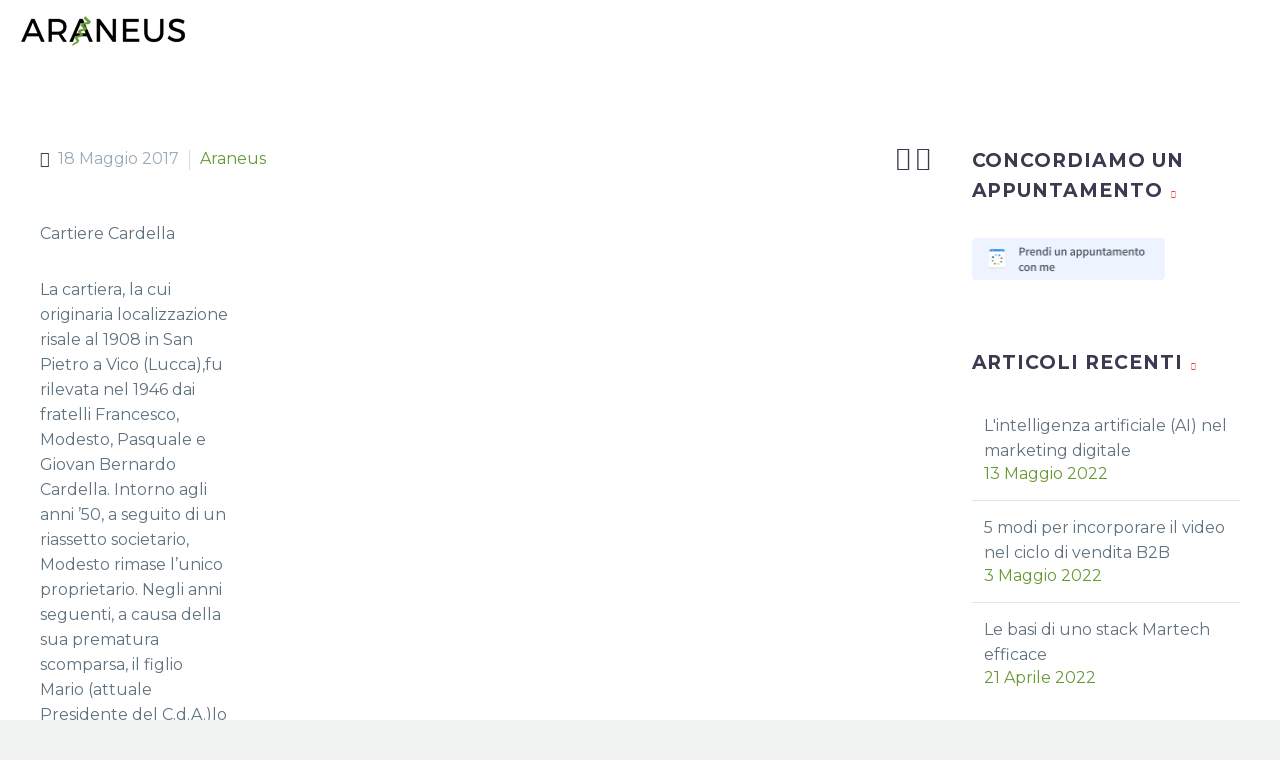

--- FILE ---
content_type: text/html; charset=UTF-8
request_url: https://www.araneus.it/pf/cartierecardella
body_size: 20087
content:

<!DOCTYPE html>
<!--[if IE 7]>
<html class="ie ie7" lang="it-IT" xmlns:og="http://ogp.me/ns#" xmlns:fb="http://ogp.me/ns/fb#">
<![endif]-->
<!--[if IE 8]>
<html class="ie ie8" lang="it-IT" xmlns:og="http://ogp.me/ns#" xmlns:fb="http://ogp.me/ns/fb#">
<![endif]-->
<!--[if !(IE 7) | !(IE 8) ]><!-->
<html lang="it-IT" xmlns:og="http://ogp.me/ns#" xmlns:fb="http://ogp.me/ns/fb#">
<!--<![endif]-->
<head>
	<meta charset="UTF-8">
    <meta name="theme-color" content="#669A2F" />
	<meta name="viewport" content="width=device-width, initial-scale=1.0" />
	<link rel="profile" href="https://gmpg.org/xfn/11">
	<link rel="pingback" href="https://www.araneus.it/xmlrpc.php">

	
	<!-- This site is optimized with the Yoast SEO plugin v15.2.1 - https://yoast.com/wordpress/plugins/seo/ -->
	<title>cartierecardella - Araneus</title><style id="rocket-critical-css">.preloader-spin{position:absolute;left:50%;top:50%;z-index:1001;width:80px;height:80px;margin:-40px 0 0 -40px;border-radius:50%;-moz-border-radius:50%;-webkit-border-radius:50%;border:2px solid transparent;border-top-color:#b9b7ff;-webkit-animation:PreloaderSpin 2s linear infinite;animation:PreloaderSpin 2s linear infinite}.preloader-spin{border-top-color:#b9b7ff}.preloader-spin:before{content:"";position:absolute;top:4px;left:4px;right:4px;bottom:4px;border-radius:50%;-moz-border-radius:50%;-webkit-border-radius:50%;border:2px solid transparent;border-top-color:#00bcd4;-webkit-animation:PreloaderSpin 3s linear infinite;animation:PreloaderSpin 3s linear infinite}.preloader-spin:before{border-top-color:#00bcd4}.preloader-spin:after{content:"";position:absolute;top:10px;left:10px;right:10px;bottom:10px;border-radius:50%;-moz-border-radius:50%;-webkit-border-radius:50%;border:2px solid transparent;border-top-color:#a3e7f0;-webkit-animation:PreloaderSpin 1.5s linear infinite;animation:PreloaderSpin 1.5s linear infinite}.preloader-spin:after{border-top-color:#7b97ab}@-webkit-keyframes PreloaderSpin{0%{-webkit-transform:rotate(0deg);-ms-transform:rotate(0deg);transform:rotate(0deg)}100%{-webkit-transform:rotate(360deg);-ms-transform:rotate(360deg);transform:rotate(360deg)}}@keyframes PreloaderSpin{0%{-webkit-transform:rotate(0deg);-ms-transform:rotate(0deg);transform:rotate(0deg)}100%{-webkit-transform:rotate(360deg);-ms-transform:rotate(360deg);transform:rotate(360deg)}}html{font-family:sans-serif;-ms-text-size-adjust:100%;-webkit-text-size-adjust:100%}body{margin:0}article,aside,header,nav{display:block}a{background:transparent}strong{font-weight:bold}img{border:0}button,input{color:inherit;font:inherit;margin:0}button{overflow:visible}button{text-transform:none}button,input[type="submit"]{-webkit-appearance:button}button::-moz-focus-inner,input::-moz-focus-inner{border:0;padding:0}input{line-height:normal}*{-webkit-box-sizing:border-box;-moz-box-sizing:border-box;box-sizing:border-box}*:before,*:after{-webkit-box-sizing:border-box;-moz-box-sizing:border-box;box-sizing:border-box}html{font-size:62.5%}body{font-family:"Helvetica Neue",Helvetica,Arial,sans-serif;font-size:14px;line-height:1.421;color:#333333;background-color:#ffffff}input,button{font-family:inherit;font-size:inherit;line-height:inherit}a{color:#428bca;text-decoration:none}img{vertical-align:middle}.clearfix:before,.clearfix:after{display:table;content:" "}.clearfix:after{clear:both}.container{margin-right:auto;margin-left:auto;padding-left:21px;padding-right:21px}.row{margin-left:-21px;margin-right:-21px}.container:before,.container:after,.row:before,.row:after{display:table;content:" "}.container:after,.row:after{clear:both}.col-md-3,.col-lg-3,.col-sm-6,.col-md-6,.col-lg-6,.col-md-9,.col-lg-9,.col-xs-12,.col-sm-12,.col-md-12,.col-lg-12{position:relative;min-height:1px;padding-left:21px;padding-right:21px}.col-xs-12{float:left}.col-xs-12{width:100%}@media (min-width:768px){.col-sm-6,.col-sm-12{float:left}.col-sm-12{width:100%}.col-sm-6{width:50%}}@media (min-width:992px){.col-md-3,.col-md-6,.col-md-9,.col-md-12{float:left}.col-md-12{width:100%}.col-md-9{width:75%}.col-md-6{width:50%}.col-md-3{width:25%}}body{background-attachment:fixed}p{margin:0 0 1.1em}.row{margin-bottom:1.1em}.row:last-of-type{margin-bottom:0}button{outline:none}@media (max-width:1199px){.row{margin-top:-3em}.row>*{margin-top:3em}}h2{text-transform:uppercase;margin:1.2em 0;letter-spacing:0.05em}h4{text-transform:uppercase;margin:1em 0;letter-spacing:0.05em}ul.styled{margin:0;padding:0;list-style:none}.entry-content.post-content>:last-child{margin-bottom:0}.entry-content.post-content>.wpb_row:last-child{margin-bottom:0}.wpb_wrapper>:first-child{margin-top:0}input[type='submit']{position:relative;display:inline-block;text-align:center;text-transform:uppercase;white-space:nowrap;border:0 none;vertical-align:middle;height:40px;line-height:40px;padding:0 17px;font-size:14px;margin:25px;border-radius:3px}.preloader{position:relative;height:200px}.preloader:after{content:'';position:absolute;height:90px;width:90px;background:#ffffff url(https://www.araneus.it/wp-content/themes/thegem/images/preloader-1.gif) no-repeat 50% 50%;top:50%;left:50%;margin-top:-45px;margin-left:-45px;border-radius:50%;-moz-border-radius:50%;-webkit-border-radius:50%}.preloader+*{padding:0!important;margin:0!important;overflow:hidden!important;opacity:0}.preloader+*:not(iframe){height:0!important}input[type="text"]{padding:0 10px;max-width:100%;vertical-align:middle}#page{position:relative;overflow:hidden}#main{position:relative;z-index:5}.container-fullwidth{padding:0 40px}#page:not(.vertical-header) #site-header{position:relative;z-index:5;-moz-box-shadow:0 0 2px 0 rgba(56,69,84,0.2);-webkit-box-shadow:0 0 2px 0 rgba(56,69,84,0.2);box-shadow:0 0 2px 0 rgba(56,69,84,0.2)}#page:not(.vertical-header) #site-header.animated-header{position:static}#site-header .site-title{display:table-cell;vertical-align:middle;padding:15px 0}#site-header .primary-navigation{display:table-cell;width:99%;vertical-align:middle;text-align:right;position:relative;z-index:10}.site-title .site-logo{margin:0;font-size:0!important;line-height:0!important}#site-header .header-main{position:relative;z-index:11}#primary-menu{text-align:left}#primary-navigation .menu-toggle{display:none}#primary-menu.no-responsive{text-align:left;white-space:nowrap;display:inline-block;font-size:0;margin:0 -20px}#primary-menu.no-responsive li{position:relative}#primary-menu.no-responsive li>a{position:relative;display:block;text-decoration:none}#primary-menu.no-responsive>li{display:inline-block;vertical-align:middle}#primary-menu.no-responsive>li>a{padding:35px 20px;text-transform:uppercase}.header-style-3 #primary-menu.no-responsive>li{padding:33px 3px}.header-style-3 #primary-menu.no-responsive>li>a{padding:0px 15px}#primary-menu.no-responsive>li ul{position:absolute;visibility:hidden;white-space:normal;width:280px;opacity:0}#primary-menu.no-responsive>li>ul:before{content:'';position:absolute;bottom:-3px;left:-3px;right:-3px;height:3px}#primary-menu.no-responsive>li>ul{transform:translateY(20px);-o-transform:translateY(20px);-ms-transform:translateY(20px);-moz-transform:translateY(20px);-webkit-transform:translateY(20px)}#primary-menu.no-responsive>li>ul{top:100%;left:0}#primary-menu.no-responsive>li>ul a{padding:15px 30px}@media (min-width:0px) and (max-width:1212px){#primary-navigation .menu-toggle{display:none}.primary-navigation .dl-menu{position:relative;left:auto;right:auto;opacity:1}}@media (max-width:768px){#site-header .header-main{position:relative;display:table;width:100%;z-index:11}#primary-navigation .menu-toggle{display:inline-block}}#site-header #primary-navigation.responsive{position:static}#primary-navigation .menu-toggle{border:none;width:36px;height:30px;text-indent:100%;font-size:0;line-height:0;overflow:hidden;position:relative;outline:none;background:transparent;padding:0}#primary-navigation .menu-toggle .menu-line-1,#primary-navigation .menu-toggle .menu-line-2,#primary-navigation .menu-toggle .menu-line-3{position:absolute;height:4px;width:100%;left:0;background:#99a9b5}#primary-navigation .menu-toggle .menu-line-1{top:3px}#primary-navigation .menu-toggle .menu-line-2{top:13px}#primary-navigation .menu-toggle .menu-line-3{top:23px}#site-header .primary-navigation.responsive{padding:15px 0;vertical-align:middle}.primary-navigation.responsive ul{padding:0!important;background:none!important;list-style:none;-webkit-transform-style:preserve-3d;transform-style:preserve-3d}.primary-navigation.responsive li{position:relative;width:auto!important}.primary-navigation.responsive li a{display:block;position:relative;padding:16px 30px;outline:none}.primary-navigation.responsive li.menu-item-parent>a:after{position:absolute;width:9px;height:16px;right:20px;top:50%;margin-top:-8px;font-weight:normal;font-family:'thegem-icons';content:'\e601';font-size:16px;line-height:16px}.primary-navigation.responsive .dl-menu{margin:0;position:absolute;left:0;right:0;opacity:0;-webkit-transform:translateY(10px);transform:translateY(10px);-webkit-backface-visibility:hidden;backface-visibility:hidden;text-align:left;top:100%}@media (max-width:767px){.primary-navigation .dl-menu{position:absolute;left:0;right:0;opacity:0}}.primary-navigation.responsive .dl-menu:before{content:'';position:absolute;bottom:-3px;left:-3px;right:-3px;height:3px}.primary-navigation.responsive li .dl-submenu{display:none}.block-content{padding:135px 0 100px}.block-content:last-of-type{padding-bottom:110px}.clearboth{clear:both;height:0;font-size:0;line-height:0}.gem-divider{position:relative;border-top:1px solid transparent;height:0;font-size:0;line-height:0}.scroll-top-button{position:fixed;right:50px;bottom:50px;z-index:1000;opacity:0;visibility:hidden;line-height:0}.scroll-top-button:before{font-family:'thegem-icons';content:'\e633';font-size:24px;font-weight:normal;display:inline-block;vertical-align:top;width:50px;height:50px;text-align:center;line-height:50px;background-color:#06060f;color:#99a9b5}@media (max-width:768px){.scroll-top-button{right:0}}#primary-menu.no-responsive>li.menu-item-search>a{padding-left:10px!important;padding-right:3px!important}.header-style-3 #primary-menu.no-responsive>li.menu-item-search>a{padding-left:7px!important;padding-right:3px!important}.gallery-set .item-animations-not-inited{visibility:hidden!important;opacity:0!important;transform:none!important}@import 'https://maxcdn.bootstrapcdn.com/font-awesome/4.7.0/css/font-awesome.min.css';.wpb_row{margin-bottom:0!important}.scroll-top-button{left:50px!important;width:0%}.categoryList{display:none}.preloader{display:none}@media screen and (min-device-width:768px) and (max-device-width:1400px){#site-header-wrapper{position:static;z-index:1000;width:100%}#site-header .site-title a{white-space:nowrap}#site-header .site-title a img.small{-ms-filter:"progid:DXImageTransform.Microsoft.Alpha(Opacity=0)";filter:alpha(opacity=0);-moz-opacity:0;-khtml-opacity:0;opacity:0;position:relative}#site-header .site-title a img.small{display:none}.site-title .logo{display:inline-block;vertical-align:middle;min-height:1px;min-width:1px}@media (max-width:767px){#site-header .site-title a img.default{display:none}#site-header .site-title a img.small{-ms-filter:"progid:DXImageTransform.Microsoft.Alpha(Opacity=100)";filter:alpha(opacity=100);-moz-opacity:1;-khtml-opacity:1;opacity:1;display:inline-block!important;margin:0!important}}#primary-navigation #primary-menu>li.menu-item-search>a:before{content:"\e612";display:block;font-family:"thegem-icons";font-size:24px;font-weight:normal;margin-right:5px;text-align:center;vertical-align:top;width:100%}.menu-item-search .minisearch{position:absolute;top:100%;left:0;padding:20px;width:280px;opacity:0;visibility:hidden;-webkit-transform:translateY(20px);transform:translateY(20px)}.minisearch .sf-input{width:100%;font-family:"Source Sans Pro";font-size:16px;font-weight:400;height:40px;border-radius:4px;padding-right:40px;outline:none}.minisearch .sf-submit{position:absolute;right:20px;width:40px;height:40px;margin:0;background:rgba(0,0,0,0);border:0}.minisearch .sf-submit-icon{position:absolute;right:20px;width:40px;height:40px}.minisearch .sf-submit-icon:before{content:"\e612";display:block;font-family:"thegem-icons";font-size:24px;font-weight:normal;line-height:40px;margin-right:5px;padding-right:3px;text-align:center;vertical-align:top;width:100%;height:40px}.primary-navigation.responsive ul{border-top:1px solid #dfe5e8;border-left:1px solid #dfe5e8;border-right:1px solid #dfe5e8}.primary-navigation.responsive ul ul{border:0 none}.primary-navigation.responsive ul.sub-menu{margin-top:0}.primary-navigation.responsive ul li.menu-item{background:#f4f6f7}.primary-navigation.responsive ul>li.menu-item{border-bottom:1px solid #dfe5e8}.primary-navigation.responsive li li:last-child{border-bottom:0 none}#primary-navigation.responsive ul>li.menu-item-search>a{display:none}.primary-navigation.responsive .minisearch{position:static;width:100%;opacity:1;-webkit-transform:translateY(0);transform:translateY(0);background-color:#fff;border:none;visibility:visible}.primary-navigation.responsive .minisearch .sf-input{border:1px solid #dfe5e8;background-color:#f4f6f7;color:#3c3950;font-family:"Source Sans Pro";font-size:16px;font-weight:400}.primary-navigation.responsive .minisearch .sf-submit-icon:before{color:#3c3950}.primary-navigation.responsive li a{color:#5f727f}.widget-area .widget+.widget{margin-top:68px}.widget-area .widget-title{margin-bottom:28px}.sidebar .widget:first-child .widget-title{margin-top:0px}.Custom_Recent_Posts .widget-title{margin-bottom:17px}.gem-pp-posts-image img{border-radius:50%;-webkit-border-radius:50%;-moz-border-radius:50%;width:72px;height:72px}.gem-pp-posts-text{display:table-cell;vertical-align:middle}.gem-pp-posts-date{padding-left:12px;display:block;margin-top:-2px}.gem-pp-posts-item{display:block;margin-left:12px}.gem-pp-posts-image{display:table-cell}.gem-pp-posts-item>a{display:block}.gem-pp-posts{padding-bottom:14px;padding-top:14px}.Custom_Recent_Posts ul li:last-child{border-bottom:none}.entry-meta{margin-bottom:8px}.sep{margin:0 6px;border-left:1px solid #d4dee1;height:20px;display:inline-block;vertical-align:middle}.post-meta-right{float:right;font-size:16px;white-space:nowrap}.single-post-meta .post-meta-right{margin-left:100px}.post-meta-right>*{display:inline-block;vertical-align:top}article:not(.type-page)>.entry-content.post-content{margin-bottom:60px}.post-content .post-meta{margin-bottom:55px}@media (max-width:755px){.single-post-meta .post-meta-categories{display:block;clear:both}.single-post-meta .post-meta-right{margin-left:30px}}.thegem_pf_item .post-meta-left .post-meta-date:before{content:'\e66e';font-family:'thegem-icons';font-size:16px;font-weight:normal;margin-right:8px}.post-meta-navigation{font-family:'thegem-icons';font-weight:normal;font-size:24px;white-space:nowrap;vertical-align:top;margin-left:10px}.post-meta-navigation a{color:inherit}.widget-title:after{font-family:thegem-icons;content:'\e630';font-size:8px;padding-left:8px;font-weight:normal}#page{background-color:#e8ecef}.textwidget img{max-width:100%;height:auto}@media (min-width:768px) and (max-width:979px){#site-header .header-main{position:relative;display:table;width:100%;z-index:11}#primary-navigation .menu-toggle{display:inline-block}.primary-navigation .dl-menu{position:absolute;left:0;right:0;opacity:0}#page #site-header .site-title{display:table-cell;padding-top:15px}#page #site-header .primary-navigation{display:table-cell;text-align:right}}@media (min-width:980px) and (max-width:1212px){#site-header .header-main:not(.header-layout-fullwidth_hamburger):not(.logo-position-menu_center) .site-title,#site-header .header-main:not(.header-layout-fullwidth_hamburger) .primary-navigation{display:block;text-align:center}#site-header .header-main:not(.header-layout-fullwidth_hamburger):not(.logo-position-menu_center) .site-title{padding-top:30px;padding-bottom:0}#site-header .site-title a img.small{display:none!important}}#primary-menu.no-responsive>li>a{font-family:'Montserrat'}#primary-menu.no-responsive>li>a{font-weight:700}#primary-menu.no-responsive>li>a{font-size:14px}#primary-menu.no-responsive>li>a{line-height:25px}#primary-menu.no-responsive>li li>a{font-family:'Source Sans Pro'}.primary-navigation.responsive li a{font-family:'Source Sans Pro'}#primary-menu.no-responsive>li li>a{font-weight:normal}.primary-navigation.responsive li a{font-weight:normal}#primary-menu.no-responsive>li li>a{font-size:16px}.primary-navigation.responsive li a{font-size:16px}#primary-menu.no-responsive>li li>a{line-height:20px}.primary-navigation.responsive li a{line-height:20px}h2{font-family:'Montserrat'}h2{font-weight:700}h2{font-size:36px}@media (max-width:1000px){h2{font-size:3.6vw}}h2{line-height:53px}@media (max-width:1000px){h2{line-height:5.3vw}}h4{font-family:'Montserrat'}h4{font-weight:700}h4{font-size:24px}h4{line-height:38px}body{font-family:'Montserrat'}body{font-weight:normal}body{font-size:16px}body{line-height:25px}.widget-title{font-family:'Montserrat'}.widget-title{font-weight:700}.widget-title{font-size:19px}.widget-title{line-height:30px}input[type='submit']{font-family:'Montserrat'}input[type='submit']{font-weight:700}body{background-color:#f0f3f2}#site-header,#site-header-wrapper{background-color:#ffffff}.block-content{background-color:#ffffff}.gallery-item .overlay a.icon:before{color:#ffffff}.gem-date-color,.gem-pp-posts-date{color:#669933}.widget-title:after{color:#f44336}.Custom_Recent_Posts ul li{border-bottom:1px solid #dfe5e8}#primary-menu.no-responsive>li>a{color:#3c3950}#primary-menu.no-responsive>li>ul>li>a{color:#5f727f}#primary-menu.no-responsive>li>ul>li>a,.header-style-3 .minisearch .sf-input{background-color:#f4f6f7}.minisearch .sf-submit-icon:before,.minisearch .sf-input{color:#3c3950}.header-style-3 .minisearch{background-color:#ffffff}#primary-menu.no-responsive ul>li,.minisearch,.minisearch .sf-input{border-top:1px solid #dfe5e8}#primary-menu.no-responsive ul,.minisearch,.minisearch .sf-input{border-bottom:1px solid #dfe5e8;border-left:1px solid #dfe5e8;border-right:1px solid #dfe5e8}body{color:#5f727f}h2{color:#3c3950}h4{color:#3c3950}a{color:#669933}.date-color{color:#99a9b5}input[type='submit']{color:#ffffff}input[type='submit']{background-color:#b6c6c9}.widget-title{color:#3c3950}.widget a{color:#5f727f}.thegem_pf_item .post-meta-navigation a,.thegem_pf_item .post-meta-left .post-meta-date:before{color:#3c3950}.gallery-item .overlay:before,.widget .gem-pp-posts a:before{background-color:rgba(102,153,51,0.8)}input[type="text"]{background-color:#f4f6f7}input[type="text"]{color:#3c3950}input[type="text"]{border:1px solid #dfe5e8}.preloader:after{display:none}.preloader .preloader-spin{display:block}.vc_row:after,.vc_row:before{content:" ";display:table}.vc_row:after{clear:both}.vc_column_container{width:100%}.vc_row{margin-left:-15px;margin-right:-15px}.vc_col-lg-3,.vc_col-lg-9,.vc_col-sm-12{position:relative;min-height:1px;padding-left:15px;padding-right:15px;-webkit-box-sizing:border-box;-moz-box-sizing:border-box;box-sizing:border-box}@media (min-width:768px){.vc_col-sm-12{float:left}.vc_col-sm-12{width:100%}}@media (min-width:1200px){.vc_col-lg-3,.vc_col-lg-9{float:left}.vc_col-lg-9{width:75%}.vc_col-lg-3{width:25%}}.wpb_text_column :last-child,.wpb_text_column p:last-child{margin-bottom:0}.wpb_content_element{margin-bottom:35px}.vc_column-inner::after,.vc_column-inner::before{content:" ";display:table}.vc_column-inner::after{clear:both}.vc_column_container{padding-left:0;padding-right:0}.vc_column_container>.vc_column-inner{box-sizing:border-box;padding-left:15px;padding-right:15px;width:100%}.hover-default .gallery-item .overlay-wrap .image-wrap img{overflow:hidden;-webkit-transform:translate(0,0) scale(1);transform:translate(0,0) scale(1)}.hover-default .gallery-item .overlay-wrap .overlay{display:block}.hover-default .gallery-item .overlay-wrap .overlay:before{position:absolute;top:0;left:0;z-index:-1;content:'';width:100%;height:100%;opacity:0}.gem-gallery-grid.hover-default .gallery-item .overlay .overlay-content-inner a.icon{display:inline-block;opacity:0;-webkit-transform:translateY(-200px);transform:translateY(-200px)}.wpb_row,.wpb_content_element{margin-bottom:1.1em}.wpb_row:last-of-type{margin-bottom:0}@media (max-width:1199px){.wpb_row{margin-top:-1.421em}.wpb_row>*{margin-top:1.421em}}:root{--wp-admin-theme-color:#007cba;--wp-admin-theme-color-darker-10:#006ba1;--wp-admin-theme-color-darker-20:#005a87}.vc_row{margin-left:-21px;margin-right:-21px}.vc_column_container>.vc_column-inner{padding-left:21px;padding-right:21px}.vc_column_container>.vc_column-inner{padding-left:21px;padding-right:21px}.gallery-preloader-wrapper>.row{margin-left:-10px;margin-right:-10px}.gem-gallery-grid{padding:0 10px}.gem-gallery-grid .gallery-set{position:relative;padding:0;margin:0;list-style:none}.gem-gallery-grid .gallery-set .gallery-item{padding:0 0px;margin:0 0 0px 0;text-align:center;display:inline-block;overflow:hidden}.gaps-margin.gem-gallery-grid .gallery-set .gallery-item{margin-bottom:0px}.gem-gallery-grid .gallery-set .gallery-item .wrap{max-width:100%;position:relative}.gem-gallery-grid .gallery-set .gallery-item .overlay-wrap{max-width:100%;position:relative;overflow:hidden;z-index:0}.gallery-item .image-wrap{overflow:hidden}.gallery-item .image-wrap img{max-width:110%;height:auto}.gem-gallery-grid:not(.hover-horizontal-sliding) .gallery-item .image-wrap img{position:relative;left:-5%}.gallery-item .overlay{display:none;position:absolute;left:0;right:0;top:0;bottom:0;z-index:2;overflow:hidden}.gallery-item .overlay .overlay-circle{display:none}.gallery-item .overlay .gallery-item-link{display:block;position:absolute;left:0;right:0;top:0;bottom:0;text-decoration:none;z-index:2}.gallery-item .overlay .slide-info{display:none}.gem-gallery-grid .slide-info{position:static;text-align:left;padding:19px 15px 17px 15px}.gallery-item .overlay .overlay-content{display:table;width:100%;height:100%}.gallery-item .overlay .overlay-content .overlay-content-center{display:table-cell;width:100%;height:100%;text-align:center;vertical-align:middle;padding:30px}.gallery-item .overlay .overlay-content .overlay-content-inner{display:inline-block}.gallery-item .overlay a.icon:first-child{margin-left:0}@media only screen and (min-width:700px) and (max-width:992px){.gem-gallery-grid .gallery-set .gallery-item{width:33.333332%}}@media only screen and (max-width:700px){.gem-gallery-grid .gallery-set .gallery-item{width:50%}}@media only screen and (max-width:550px){.gem-gallery-grid .gallery-set .gallery-item{width:100%}}@media (max-width:768px){body .gem-gallery-grid .gallery-set .gallery-item{padding:0}}.gallery-item .overlay a.icon:before{font:32px 'thegem-icons'}.hover-default .gallery-item .overlay a.icon.photo:before{content:'\e60f'}.gallery-item .overlay a.icon.photo:before{content:'\e629'}.gem-gallery-grid.hover-default .gallery-item .overlay a.icon:before{font-size:48px}}</style>
	<meta name="robots" content="index, follow, max-snippet:-1, max-image-preview:large, max-video-preview:-1" />
	<link rel="canonical" href="https://www.araneus.it/pf/cartierecardella" />
	<meta property="og:locale" content="it_IT" />
	<meta property="og:type" content="article" />
	<meta property="og:title" content="cartierecardella - Araneus" />
	<meta property="og:description" content="Cartiera" />
	<meta property="og:url" content="https://www.araneus.it/pf/cartierecardella" />
	<meta property="og:site_name" content="Araneus" />
	<meta property="article:publisher" content="https://www.facebook.com/Araneus.it/?ref=bookmarks" />
	<meta property="article:modified_time" content="2019-05-20T08:19:02+00:00" />
	<meta property="og:image" content="https://www.araneus.it/wp-content/uploads/2017/05/CartiereCardellaCopertina.jpg" />
	<meta property="og:image:width" content="1024" />
	<meta property="og:image:height" content="768" />
	<meta name="twitter:card" content="summary" />
	<meta name="twitter:creator" content="@araneus_it" />
	<meta name="twitter:site" content="@araneus_it" />
	<meta name="twitter:label1" content="Scritto da">
	<meta name="twitter:data1" content="Araneus">
	<meta name="twitter:label2" content="Tempo di lettura stimato">
	<meta name="twitter:data2" content="1 minuto">
	<script type="application/ld+json" class="yoast-schema-graph">{"@context":"https://schema.org","@graph":[{"@type":"WebSite","@id":"https://www.araneus.it/#website","url":"https://www.araneus.it/","name":"Araneus","description":"Agenzia WEB Marketing Lucca - Marketing Automation e Lead Generation","potentialAction":[{"@type":"SearchAction","target":"https://www.araneus.it/?s={search_term_string}","query-input":"required name=search_term_string"}],"inLanguage":"it-IT"},{"@type":"ImageObject","@id":"https://www.araneus.it/pf/cartierecardella#primaryimage","inLanguage":"it-IT","url":"https://www.araneus.it/wp-content/uploads/2017/05/CartiereCardellaCopertina.jpg","width":1024,"height":768},{"@type":"WebPage","@id":"https://www.araneus.it/pf/cartierecardella#webpage","url":"https://www.araneus.it/pf/cartierecardella","name":"cartierecardella - Araneus","isPartOf":{"@id":"https://www.araneus.it/#website"},"primaryImageOfPage":{"@id":"https://www.araneus.it/pf/cartierecardella#primaryimage"},"datePublished":"2017-05-18T09:17:50+00:00","dateModified":"2019-05-20T08:19:02+00:00","inLanguage":"it-IT","potentialAction":[{"@type":"ReadAction","target":["https://www.araneus.it/pf/cartierecardella"]}]}]}</script>
	<!-- / Yoast SEO plugin. -->


<link rel='dns-prefetch' href='//www.google.com' />
<link rel='dns-prefetch' href='//fonts.googleapis.com' />
<link href='https://fonts.gstatic.com' crossorigin rel='preconnect' />
<link rel="alternate" type="application/rss+xml" title="Araneus &raquo; Feed" href="https://www.araneus.it/feed" />
<link rel="alternate" type="application/rss+xml" title="Araneus &raquo; Feed dei commenti" href="https://www.araneus.it/comments/feed" />
<style type="text/css">
img.wp-smiley,
img.emoji {
	display: inline !important;
	border: none !important;
	box-shadow: none !important;
	height: 1em !important;
	width: 1em !important;
	margin: 0 .07em !important;
	vertical-align: -0.1em !important;
	background: none !important;
	padding: 0 !important;
}
</style>
	<link data-minify="1" rel='preload'   href='https://www.araneus.it/wp-content/cache/min/1/wp-content/themes/thegem/css/thegem-preloader-450f5abd612b15e87efec0958543eee2.css' data-rocket-async="style" as="style" onload="this.onload=null;this.rel='stylesheet'" type='text/css' media='all' />
<style id='thegem-preloader-inline-css' type='text/css'>

		body:not(.compose-mode) .gem-icon .gem-icon-half-1,
		body:not(.compose-mode) .gem-icon .gem-icon-half-2 {
			opacity: 0 !important;
			}
</style>
<link data-minify="1" rel='preload'   href='https://www.araneus.it/wp-content/cache/min/1/wp-content/themes/thegem/css/thegem-reset-d4f1b970c811dcaacae8bb4b7fbea259.css' data-rocket-async="style" as="style" onload="this.onload=null;this.rel='stylesheet'" type='text/css' media='all' />
<style id='thegem-reset-inline-css' type='text/css'>

		.fullwidth-block {
			-webkit-transform: translate3d(0, 0, 0);
			-moz-transform: translate3d(0, 0, 0);
			-ms-transform: translate3d(0, 0, 0);
			transform: translate3d(0, 0, 0);
		}
</style>
<link data-minify="1" rel='preload'   href='https://www.araneus.it/wp-content/cache/min/1/wp-content/themes/thegem/css/thegem-grid-6d4a15324c55f5551c0338dfb2fcf6a3.css' data-rocket-async="style" as="style" onload="this.onload=null;this.rel='stylesheet'" type='text/css' media='all' />
<link data-minify="1" rel='preload'   href='https://www.araneus.it/wp-content/cache/min/1/wp-content/themes/thegem/style-7d3c4a7fcea974f97d0ebb3ce23f869f.css' data-rocket-async="style" as="style" onload="this.onload=null;this.rel='stylesheet'" type='text/css' media='all' />
<link data-minify="1" rel='preload'   href='https://www.araneus.it/wp-content/cache/min/1/wp-content/themes/thegem-child/style-56662e5354b6372e65a79d3fd81dcc1a.css' data-rocket-async="style" as="style" onload="this.onload=null;this.rel='stylesheet'" type='text/css' media='all' />
<link data-minify="1" rel='preload'   href='https://www.araneus.it/wp-content/cache/min/1/wp-content/themes/thegem/css/thegem-header-db16eb732cc215bb45c4b095174e6525.css' data-rocket-async="style" as="style" onload="this.onload=null;this.rel='stylesheet'" type='text/css' media='all' />
<link data-minify="1" rel='preload'   href='https://www.araneus.it/wp-content/cache/min/1/wp-content/themes/thegem/css/thegem-widgets-7822eead9c1ce4f93127cf43a0ad3293.css' data-rocket-async="style" as="style" onload="this.onload=null;this.rel='stylesheet'" type='text/css' media='all' />
<link data-minify="1" rel='preload'   href='https://www.araneus.it/wp-content/cache/min/1/wp-content/themes/thegem/css/thegem-new-css-290d77049bf4dc76d174f4e4876827c9.css' data-rocket-async="style" as="style" onload="this.onload=null;this.rel='stylesheet'" type='text/css' media='all' />
<link data-minify="1" rel='preload'   href='https://www.araneus.it/wp-content/cache/min/1/wp-content/themes/thegem/css/thegem-perevazka-css-ded9d296c233a581f0f3f4fe8bc34053.css' data-rocket-async="style" as="style" onload="this.onload=null;this.rel='stylesheet'" type='text/css' media='all' />
<link rel='preload'   href='//fonts.googleapis.com/css?family=Source+Sans+Pro%3Aregular%2C300%7CMontserrat%3A700%2Cregular&#038;subset=vietnamese%2Clatin-ext%2Clatin&#038;ver=5.5.17&#038;display=swap' data-rocket-async="style" as="style" onload="this.onload=null;this.rel='stylesheet'" type='text/css' media='all' />
<link data-minify="1" rel='preload'   href='https://www.araneus.it/wp-content/cache/min/1/wp-content/themes/thegem-child/css/custom-ed1165e0a1cf20314159d05d5e9790e5.css' data-rocket-async="style" as="style" onload="this.onload=null;this.rel='stylesheet'" type='text/css' media='all' />
<link data-minify="1" rel='preload'   href='https://www.araneus.it/wp-content/cache/min/1/wp-content/plugins/js_composer/assets/css/js_composer.min-968dfa8cec379a6bf1f7a3d40aae2137.css' data-rocket-async="style" as="style" onload="this.onload=null;this.rel='stylesheet'" type='text/css' media='all' />
<link data-minify="1" rel='preload'   href='https://www.araneus.it/wp-content/cache/min/1/wp-content/themes/thegem/css/thegem-additional-blog-1-96a9d6221642b20601ed62f520370e85.css' data-rocket-async="style" as="style" onload="this.onload=null;this.rel='stylesheet'" type='text/css' media='all' />
<link data-minify="1" rel='preload'   href='https://www.araneus.it/wp-content/cache/min/1/wp-content/themes/thegem/css/thegem-hovers-1d361afa06fbe2f7556cf9eb27a58647.css' data-rocket-async="style" as="style" onload="this.onload=null;this.rel='stylesheet'" type='text/css' media='all' />
<link data-minify="1" rel='preload'   href='https://www.araneus.it/wp-content/cache/min/1/wp-content/themes/thegem/js/fancyBox/jquery.fancybox-cc34449a1744ba41f7b00f392513b14e.css' data-rocket-async="style" as="style" onload="this.onload=null;this.rel='stylesheet'" type='text/css' media='all' />
<link data-minify="1" rel='preload'   href='https://www.araneus.it/wp-content/cache/min/1/wp-content/themes/thegem/css/thegem-vc_elements-a3d34ae70f9ce14fb2886de4d5e56149.css' data-rocket-async="style" as="style" onload="this.onload=null;this.rel='stylesheet'" type='text/css' media='all' />
<link rel='preload'   href='https://www.araneus.it/wp-includes/css/dist/block-library/style.min.css?ver=5.5.17' data-rocket-async="style" as="style" onload="this.onload=null;this.rel='stylesheet'" type='text/css' media='all' />
<link data-minify="1" rel='preload'   href='https://www.araneus.it/wp-content/cache/min/1/wp-content/plugins/contact-form-7/includes/css/styles-5eafff3bf644e9feacb1b7c59e080b82.css' data-rocket-async="style" as="style" onload="this.onload=null;this.rel='stylesheet'" type='text/css' media='all' />
<link data-minify="1" rel='preload'   href='https://www.araneus.it/wp-content/cache/min/1/wp-content/plugins/revslider/public/assets/css/rs6-067668270c26002f32bd8c62f2da9949.css' data-rocket-async="style" as="style" onload="this.onload=null;this.rel='stylesheet'" type='text/css' media='all' />
<style id='rs-plugin-settings-inline-css' type='text/css'>
#rs-demo-id {}
</style>
<link data-minify="1" rel='preload'   href='https://www.araneus.it/wp-content/cache/min/1/wp-content/plugins/vrm360/vrm360-a7c81d5c11fdc5aacec521eab26cc25f.css' data-rocket-async="style" as="style" onload="this.onload=null;this.rel='stylesheet'" type='text/css' media='all' />
<link data-minify="1" rel='preload'   href='https://www.araneus.it/wp-content/cache/min/1/wp-content/plugins/vrm360/css/vrm-style-df8f5d0d3665672a2d48578b4728e5f8.css' data-rocket-async="style" as="style" onload="this.onload=null;this.rel='stylesheet'" type='text/css' media='all' />
<link data-minify="1" rel='preload'   href='https://www.araneus.it/wp-content/cache/min/1/wp-content/themes/thegem/css/thegem-js_composer_columns-bd5177393ee90e99e690117544e585ee.css' data-rocket-async="style" as="style" onload="this.onload=null;this.rel='stylesheet'" type='text/css' media='all' />



<!--[if lt IE 9]>
<script type='text/javascript' src='https://www.araneus.it/wp-content/themes/thegem/js/html5.js?ver=3.7.3' id='html5-js'></script>
<![endif]-->
<script type='text/javascript' src='https://www.araneus.it/wp-includes/js/jquery/jquery.js?ver=1.12.4-wp' id='jquery-core-js'></script>



<script type='text/javascript' id='snazzymaps-js-js-extra'>
/* <![CDATA[ */
var SnazzyDataForSnazzyMaps = [];
SnazzyDataForSnazzyMaps={"id":70,"name":"Unsaturated Browns","description":"A subtle, low saturation map, using a light brown as the base colour with pleasant blues and greens as highlights.","url":"https:\/\/snazzymaps.com\/style\/70\/unsaturated-browns","imageUrl":"https:\/\/snazzy-maps-cdn.azureedge.net\/assets\/70-unsaturated-browns.png?v=20170426021429","json":"[\r\n{\r\n    \"elementType\": \"geometry\",\r\n    \"stylers\": [\r\n      { \"hue\": \"#ff4400\" },\r\n      { \"saturation\": -68 },\r\n      { \"lightness\": -4 },\r\n      { \"gamma\": 0.72 }\r\n    ]\r\n  },{\r\n    \"featureType\": \"road\",\r\n    \"elementType\": \"labels.icon\"  },{\r\n    \"featureType\": \"landscape.man_made\",\r\n    \"elementType\": \"geometry\",\r\n    \"stylers\": [\r\n      { \"hue\": \"#0077ff\" },\r\n      { \"gamma\": 3.1 }\r\n    ]\r\n  },{\r\n    \"featureType\": \"water\",\r\n    \"stylers\": [\r\n      { \"hue\": \"#00ccff\" },\r\n      { \"gamma\": 0.44 },\r\n      { \"saturation\": -33 }\r\n    ]\r\n  },{\r\n    \"featureType\": \"poi.park\",\r\n    \"stylers\": [\r\n      { \"hue\": \"#44ff00\" },\r\n      { \"saturation\": -23 }\r\n    ]\r\n  },{\r\n    \"featureType\": \"water\",\r\n    \"elementType\": \"labels.text.fill\",\r\n    \"stylers\": [\r\n      { \"hue\": \"#007fff\" },\r\n      { \"gamma\": 0.77 },\r\n      { \"saturation\": 65 },\r\n      { \"lightness\": 99 }\r\n    ]\r\n  },{\r\n    \"featureType\": \"water\",\r\n    \"elementType\": \"labels.text.stroke\",\r\n    \"stylers\": [\r\n      { \"gamma\": 0.11 },\r\n      { \"weight\": 5.6 },\r\n      { \"saturation\": 99 },\r\n      { \"hue\": \"#0091ff\" },\r\n      { \"lightness\": -86 }\r\n    ]\r\n  },{\r\n    \"featureType\": \"transit.line\",\r\n    \"elementType\": \"geometry\",\r\n    \"stylers\": [\r\n      { \"lightness\": -48 },\r\n      { \"hue\": \"#ff5e00\" },\r\n      { \"gamma\": 1.2 },\r\n      { \"saturation\": -23 }\r\n    ]\r\n  },{\r\n    \"featureType\": \"transit\",\r\n    \"elementType\": \"labels.text.stroke\",\r\n    \"stylers\": [\r\n      { \"saturation\": -64 },\r\n      { \"hue\": \"#ff9100\" },\r\n      { \"lightness\": 16 },\r\n      { \"gamma\": 0.47 },\r\n      { \"weight\": 2.7 }\r\n    ]\r\n  }\r\n]","views":95675,"favorites":281,"createdBy":{"name":"Simon Goellner","url":"http:\/\/simey.me"},"createdOn":"2014-02-20T03:23:32.237","tags":["colorful","complex","light"],"colors":["blue","gray","red"]};
/* ]]> */
</script>














<link rel="https://api.w.org/" href="https://www.araneus.it/wp-json/" /><link rel="EditURI" type="application/rsd+xml" title="RSD" href="https://www.araneus.it/xmlrpc.php?rsd" />
<link rel="wlwmanifest" type="application/wlwmanifest+xml" href="https://www.araneus.it/wp-includes/wlwmanifest.xml" /> 
<meta name="generator" content="WordPress 5.5.17" />
<link rel='shortlink' href='https://www.araneus.it/?p=28289' />
<link rel="alternate" type="application/json+oembed" href="https://www.araneus.it/wp-json/oembed/1.0/embed?url=https%3A%2F%2Fwww.araneus.it%2Fpf%2Fcartierecardella" />
<link rel="alternate" type="text/xml+oembed" href="https://www.araneus.it/wp-json/oembed/1.0/embed?url=https%3A%2F%2Fwww.araneus.it%2Fpf%2Fcartierecardella&#038;format=xml" />

<noscript><img alt="" src="https://secure.mean8sigh.com/214504.png" style="display:none;" /></noscript><meta name="generator" content="Powered by WPBakery Page Builder - drag and drop page builder for WordPress."/>
<meta name="generator" content="Powered by Slider Revolution 6.2.23 - responsive, Mobile-Friendly Slider Plugin for WordPress with comfortable drag and drop interface." />
<link rel="icon" href="https://www.araneus.it/wp-content/uploads/2017/04/cropped-logo_quadrato-32x32.png" sizes="32x32" />
<link rel="icon" href="https://www.araneus.it/wp-content/uploads/2017/04/cropped-logo_quadrato-192x192.png" sizes="192x192" />
<link rel="apple-touch-icon" href="https://www.araneus.it/wp-content/uploads/2017/04/cropped-logo_quadrato-180x180.png" />
<meta name="msapplication-TileImage" content="https://www.araneus.it/wp-content/uploads/2017/04/cropped-logo_quadrato-270x270.png" />
<script type="text/javascript">function setREVStartSize(e){
			//window.requestAnimationFrame(function() {				 
				window.RSIW = window.RSIW===undefined ? window.innerWidth : window.RSIW;	
				window.RSIH = window.RSIH===undefined ? window.innerHeight : window.RSIH;	
				try {								
					var pw = document.getElementById(e.c).parentNode.offsetWidth,
						newh;
					pw = pw===0 || isNaN(pw) ? window.RSIW : pw;
					e.tabw = e.tabw===undefined ? 0 : parseInt(e.tabw);
					e.thumbw = e.thumbw===undefined ? 0 : parseInt(e.thumbw);
					e.tabh = e.tabh===undefined ? 0 : parseInt(e.tabh);
					e.thumbh = e.thumbh===undefined ? 0 : parseInt(e.thumbh);
					e.tabhide = e.tabhide===undefined ? 0 : parseInt(e.tabhide);
					e.thumbhide = e.thumbhide===undefined ? 0 : parseInt(e.thumbhide);
					e.mh = e.mh===undefined || e.mh=="" || e.mh==="auto" ? 0 : parseInt(e.mh,0);		
					if(e.layout==="fullscreen" || e.l==="fullscreen") 						
						newh = Math.max(e.mh,window.RSIH);					
					else{					
						e.gw = Array.isArray(e.gw) ? e.gw : [e.gw];
						for (var i in e.rl) if (e.gw[i]===undefined || e.gw[i]===0) e.gw[i] = e.gw[i-1];					
						e.gh = e.el===undefined || e.el==="" || (Array.isArray(e.el) && e.el.length==0)? e.gh : e.el;
						e.gh = Array.isArray(e.gh) ? e.gh : [e.gh];
						for (var i in e.rl) if (e.gh[i]===undefined || e.gh[i]===0) e.gh[i] = e.gh[i-1];
											
						var nl = new Array(e.rl.length),
							ix = 0,						
							sl;					
						e.tabw = e.tabhide>=pw ? 0 : e.tabw;
						e.thumbw = e.thumbhide>=pw ? 0 : e.thumbw;
						e.tabh = e.tabhide>=pw ? 0 : e.tabh;
						e.thumbh = e.thumbhide>=pw ? 0 : e.thumbh;					
						for (var i in e.rl) nl[i] = e.rl[i]<window.RSIW ? 0 : e.rl[i];
						sl = nl[0];									
						for (var i in nl) if (sl>nl[i] && nl[i]>0) { sl = nl[i]; ix=i;}															
						var m = pw>(e.gw[ix]+e.tabw+e.thumbw) ? 1 : (pw-(e.tabw+e.thumbw)) / (e.gw[ix]);					
						newh =  (e.gh[ix] * m) + (e.tabh + e.thumbh);
					}				
					if(window.rs_init_css===undefined) window.rs_init_css = document.head.appendChild(document.createElement("style"));					
					document.getElementById(e.c).height = newh+"px";
					window.rs_init_css.innerHTML += "#"+e.c+"_wrapper { height: "+newh+"px }";				
				} catch(e){
					console.log("Failure at Presize of Slider:" + e)
				}					   
			//});
		  };</script>
<style type="text/css" data-type="vc_custom-css">@media (max-width: 1280px) {
.gem-team-style-6 .team-person-hover {
    padding: 49px 5px !important;
    padding-bottom: 16px;
}
}
@media (max-width: 1199px) {
.gem-team-style-6 .team-person-hover {
    padding: 49px 34px !important;
    padding-bottom: 16px;
}
}
.page-title-block .breadcrumbs-container {
    position: absolute;
    bottom: -3px;
    left: 0;
    width: 100%;
}
.page-title-block {
       border-bottom: 3px solid #eaedec;
}

.bc-devider:before {
    color: #5f727f;
}
.breadcrumbs span {
    color: #99a9b5;
}
.breadcrumbs .current {
    color: #3c3950;
    padding-bottom: 12px;
    border-bottom: 3px solid #3c3950;
}

a.socials-item i {
    color: #c9d1d8 !important;
}
.block-content {
    padding: 85px 0 100px;
}
.team-person {
    background-color: transparent;
    border: 1px solid #dfe5e8;
}
.team-person-phone.title-h6,
.team-person-name.styled-subtitle {
    color:#3c3950;
}
.gem-team-style-6 .team-person-hover {
    padding: 49px 34px;
    padding-bottom: 16px;
}
.team-person-email a {
    color: #99a9b5 !important;
}
.hamburger-toggle span {
    background-color: #3c3950 !important;
}</style><style type="text/css" data-type="vc_shortcodes-custom-css">.vc_custom_1455878090752{margin-top: -5px !important;}</style><noscript><style> .wpb_animate_when_almost_visible { opacity: 1; }</style></noscript>
<meta property="og:title" content="cartierecardella"/>
<meta property="og:description" content="Cartiera"/>
<meta property="og:site_name" content="Araneus"/>
<meta property="og:type" content="article"/>
<meta property="og:url" content="https://www.araneus.it/pf/cartierecardella"/>
<meta property="og:image" content="https://www.araneus.it/wp-content/uploads/2017/05/CartiereCardellaCopertina.jpg"/>

<meta itemprop="name" content="cartierecardella"/>
<meta itemprop="description" content="Cartiera"/>
<meta itemprop="image" content="https://www.araneus.it/wp-content/uploads/2017/05/CartiereCardellaCopertina.jpg"/>
<script>
/*! loadCSS rel=preload polyfill. [c]2017 Filament Group, Inc. MIT License */
(function(w){"use strict";if(!w.loadCSS){w.loadCSS=function(){}}
var rp=loadCSS.relpreload={};rp.support=(function(){var ret;try{ret=w.document.createElement("link").relList.supports("preload")}catch(e){ret=!1}
return function(){return ret}})();rp.bindMediaToggle=function(link){var finalMedia=link.media||"all";function enableStylesheet(){link.media=finalMedia}
if(link.addEventListener){link.addEventListener("load",enableStylesheet)}else if(link.attachEvent){link.attachEvent("onload",enableStylesheet)}
setTimeout(function(){link.rel="stylesheet";link.media="only x"});setTimeout(enableStylesheet,3000)};rp.poly=function(){if(rp.support()){return}
var links=w.document.getElementsByTagName("link");for(var i=0;i<links.length;i++){var link=links[i];if(link.rel==="preload"&&link.getAttribute("as")==="style"&&!link.getAttribute("data-loadcss")){link.setAttribute("data-loadcss",!0);rp.bindMediaToggle(link)}}};if(!rp.support()){rp.poly();var run=w.setInterval(rp.poly,500);if(w.addEventListener){w.addEventListener("load",function(){rp.poly();w.clearInterval(run)})}else if(w.attachEvent){w.attachEvent("onload",function(){rp.poly();w.clearInterval(run)})}}
if(typeof exports!=="undefined"){exports.loadCSS=loadCSS}
else{w.loadCSS=loadCSS}}(typeof global!=="undefined"?global:this))
</script>    
    
    
    

    

    <script data-rocketlazyloadscript='https://www.googletagmanager.com/gtag/js?id=UA-9601576-1' async ></script>
    <script data-rocketlazyloadscript='[data-uri]' ></script>

    
    
	
</head>


<body data-rsssl=1 class="thegem_pf_item-template-default single single-thegem_pf_item postid-28289 wpb-js-composer js-comp-ver-6.4.1 vc_responsive">

<!--  BEGIN PRINT CATEGORY LIST -->
<div class="categoryList">
    </div>
<!--  END PRINT CATEGORY LIST -->


<div id="page" class="layout-fullwidth">
			<a href="#page" class="scroll-top-button"></a>
	
    		
		<div id="site-header-wrapper"  class=" " >
									<header id="site-header" class="site-header animated-header" role="banner">
                                
								<div class="container">
					<div class="header-main logo-position-left header-layout-default header-style-3">
													<div class="site-title">
								<div class="site-logo">
	<a href="https://www.araneus.it/" rel="home">
					<span class="logo"><img src="https://www.araneus.it/wp-content/uploads/thegem-logos/logo_4cb77ea02a00b1e13788fbaacf1bf511_1x.png" srcset="https://www.araneus.it/wp-content/uploads/thegem-logos/logo_4cb77ea02a00b1e13788fbaacf1bf511_1x.png 1x,https://www.araneus.it/wp-content/uploads/thegem-logos/logo_4cb77ea02a00b1e13788fbaacf1bf511_2x.png 2x,https://www.araneus.it/wp-content/uploads/thegem-logos/logo_4cb77ea02a00b1e13788fbaacf1bf511_3x.png 3x" alt="" style="width:164px;" class="default"/><img src="https://www.araneus.it/wp-content/uploads/thegem-logos/logo_4cb77ea02a00b1e13788fbaacf1bf511_1x.png" srcset="https://www.araneus.it/wp-content/uploads/thegem-logos/logo_4cb77ea02a00b1e13788fbaacf1bf511_1x.png 1x,https://www.araneus.it/wp-content/uploads/thegem-logos/logo_4cb77ea02a00b1e13788fbaacf1bf511_2x.png 2x,https://www.araneus.it/wp-content/uploads/thegem-logos/logo_4cb77ea02a00b1e13788fbaacf1bf511_3x.png 3x" alt="" style="width:132px;" class="small"/></span>
			</a>
</div>
							</div>
															<nav id="primary-navigation" class="site-navigation primary-navigation responsive" role="navigation">
									<button class="menu-toggle dl-trigger">Primary Menu<span class="menu-line-1"></span><span class="menu-line-2"></span><span class="menu-line-3"></span></button>
																																				<ul id="primary-menu" class="nav-menu dl-menu styled no-responsive"><li id="menu-item-27291" class="menu-item menu-item-type-post_type menu-item-object-page menu-item-has-children menu-item-parent menu-item-27291 megamenu-first-element"><a href="https://www.araneus.it/servizi">Servizi</a>
<ul class="sub-menu dl-submenu styled ">
	<li id="menu-item-29316" class="menu-item menu-item-type-post_type menu-item-object-page menu-item-29316 megamenu-first-element"><a href="https://www.araneus.it/marketingautomation">MARKETING AUTOMATION</a></li>
	<li id="menu-item-28670" class="menu-item menu-item-type-post_type menu-item-object-page menu-item-28670 megamenu-first-element"><a href="https://www.araneus.it/webmarketing">WEB MARKETING</a></li>
	<li id="menu-item-28672" class="menu-item menu-item-type-post_type menu-item-object-page menu-item-28672 megamenu-first-element"><a href="https://www.araneus.it/ecommerce">E-COMMERCE</a></li>
	<li id="menu-item-28673" class="menu-item menu-item-type-post_type menu-item-object-page menu-item-28673 megamenu-first-element"><a href="https://www.araneus.it/crm">CRM</a></li>
	<li id="menu-item-28671" class="menu-item menu-item-type-post_type menu-item-object-page menu-item-28671 megamenu-first-element"><a href="https://www.araneus.it/webpresence">WEB PRESENCE</a></li>
</ul>
</li>
<li id="menu-item-27292" class="menu-item menu-item-type-post_type menu-item-object-page menu-item-27292 megamenu-first-element"><a href="https://www.araneus.it/portfolio">Portfolio</a></li>
<li id="menu-item-27296" class="menu-item menu-item-type-post_type menu-item-object-page menu-item-has-children menu-item-parent menu-item-27296 megamenu-first-element"><a href="https://www.araneus.it/agenzia">Chi Siamo</a>
<ul class="sub-menu dl-submenu styled ">
	<li id="menu-item-29180" class="menu-item menu-item-type-post_type menu-item-object-page menu-item-29180 megamenu-first-element"><a href="https://www.araneus.it/agenzia">Web Agency</a></li>
	<li id="menu-item-29179" class="menu-item menu-item-type-post_type menu-item-object-page menu-item-29179 megamenu-first-element"><a href="https://www.araneus.it/team">Il nostro Team</a></li>
</ul>
</li>
<li id="menu-item-27294" class="menu-item menu-item-type-post_type menu-item-object-page menu-item-27294 megamenu-first-element"><a href="https://www.araneus.it/contatti">Contatti</a></li>
<li id="menu-item-27295" class="menu-item menu-item-type-post_type menu-item-object-page menu-item-27295 megamenu-first-element"><a href="https://www.araneus.it/blog">Blog</a></li>
<li class="menu-item menu-item-search"><a href="#"></a><div class="minisearch"><form role="search" id="searchform" class="sf" action="https://www.araneus.it/" method="GET"><input id="searchform-input" class="sf-input" type="text" placeholder="Cerca..." name="s"><span class="sf-submit-icon"></span><input id="searchform-submit" class="sf-submit" type="submit" value=""></form></div></li></ul>																	</nav>
																		</div>
				</div>
							</header><!-- #site-header -->
					</div><!-- #site-header-wrapper -->

	
	<div id="main" class="site-main">

<div id="main-content" class="main-content">


<div class="block-content">
	<div class="container-fullwidth">
		<div class="panel row panel-sidebar-position-right with-sidebar">

			<div class="panel-center col-lg-9 col-md-9 col-sm-12">
				<article id="post-28289" class="post-28289 thegem_pf_item type-thegem_pf_item status-publish has-post-thumbnail hentry">

					<div class="entry-content post-content">
												
													<div class="post-meta date-color">
								<div class="entry-meta single-post-meta clearfix gem-post-date">
									<div class="post-meta-right">
										<span class="post-meta-navigation">
											<span class="post-meta-navigation-prev" title="Previous post"><a href="https://www.araneus.it/pf/oicgroup" rel="prev">&#xe603;</a></span>																						<span class="post-meta-navigation-next" title="Next post"><a href="https://www.araneus.it/pf/agb" rel="next">&#xe601;</a></span>										</span>
									</div>
									<div class="post-meta-left">
										<span class="post-meta-date">18 Maggio 2017</span>
																					<span class="sep"></span> <span class="post-meta-categories"><span class="gem-date-color">Araneus</span></span>
																													</div>
								</div><!-- .entry-meta -->
							</div>
						
						<div id="vc_row-69727044803b4" class="vc_row wpb_row vc_row-fluid"><div class="wpb_column vc_column_container vc_col-sm-12 vc_col-lg-3"><div class="vc_column-inner vc_custom_1455878090752"><div class="wpb_wrapper">
	<div class="wpb_text_column wpb_content_element " >
		<div class="wpb_wrapper">
			<div class="title-h5">Cartiere Cardella</div>

		</div>
	</div>
<div class="clearboth"></div><div class="gem-divider " style="margin-top: 30px;"></div>
	<div class="wpb_text_column wpb_content_element " >
		<div class="wpb_wrapper">
			<p>La cartiera, la cui originaria localizzazione risale al 1908 in San Pietro a Vico (Lucca),fu rilevata nel 1946 dai fratelli Francesco, Modesto, Pasquale e Giovan Bernardo Cardella. Intorno agli anni ’50, a seguito di un riassetto societario, Modesto rimase l’unico proprietario. Negli anni seguenti, a causa della sua prematura scomparsa, il figlio Mario (attuale Presidente del C.d.A.)lo sostituì alla guida dell’azienda e continuò ad investire in ricostruzione, adeguamento tecnologico e innovazione per arrivare progressivamente al raggiungimento degli attuali livelli di produzione di centri da ondulare a base di carta da macero con una capacità di 200mila tonnellate all’anno.</p>

		</div>
	</div>
<div class="clearboth"></div><div class="gem-divider " style="margin-top: 30px;"></div><div class="clearboth"></div><div class="gem-divider " style="margin-top: -17px;"></div>
	<div class="wpb_text_column wpb_content_element " >
		<div class="wpb_wrapper">
			<p>Negli anni sono state introdotte nuove macchine continue, fino alla situazione attuale che vede in produzione la MC3 (formato utile 250 cm) e la MC4 (formato utile 280 cm).</p>
<p>Araneus ha curato la realizzazione grafica e tecnica del sito.</p>

		</div>
	</div>

	<div class="wpb_text_column wpb_content_element " >
		<div class="wpb_wrapper">
			<p><strong><a href="http://www.cartierecardella.it/" target="_blank" rel="noopener">www.cartierecardella.it</a></strong></p>

		</div>
	</div>
<div class="clearboth"></div><div class="gem-divider " style="margin-top: 50px;"></div><div class="clearboth"></div><div class="gem-divider " style="margin-top: 50px;"></div><div class="clearboth"></div><div class="gem-divider " style="margin-top: 21px;"></div></div></div></div><div class="wpb_column vc_column_container vc_col-sm-12 vc_col-lg-9"><div class="vc_column-inner"><div class="wpb_wrapper"><div class="preloader"><div class="preloader-spin"></div></div> <div class="gallery-preloader-wrapper"> <div class="row" style="margin-top: -21px"> <div class="gaps-margin gallery-style-justified gem-gallery-grid col-lg-12 col-md-12 col-sm-12 columns-2 hover-default item-animation-move-up " data-hover="default"> <ul style="margin-left: -21px; margin-right: -21px;" class="gallery-set clearfix" data-max-row-height="380"> <li style="padding: 21px" class="gallery-item col-lg-6 col-md-6 col-sm-6 col-xs-12 item-animations-not-inited post-28289 thegem_pf_item type-thegem_pf_item status-publish has-post-thumbnail hentry"> <div class="wrap gem-wrapbox-style-default"> <div class="overlay-wrap"> <div class="image-wrap "> <img src="https://www.araneus.it/wp-content/uploads/2017/05/cartiera-thegem-gallery-justified-double.jpg" width="681" height="405" alt=""> </div> <div class="overlay "> <div class="overlay-circle"></div> <a href="https://www.araneus.it/wp-content/uploads/2017/05/cartiera.jpg" class="gallery-item-link fancy-gallery" rel="gallery-6972704481a11"> <span class="slide-info"> </span> </a> <div class="overlay-content"> <div class="overlay-content-center"> <div class="overlay-content-inner"> <a href="https://www.araneus.it/wp-content/uploads/2017/05/cartiera.jpg" class="icon photo " > </a> <div class="overlay-line"></div> </div> </div> </div> </div> </div> </div> </li> <li style="padding: 21px" class="gallery-item col-lg-6 col-md-6 col-sm-6 col-xs-12 item-animations-not-inited post-28289 thegem_pf_item type-thegem_pf_item status-publish has-post-thumbnail hentry"> <div class="wrap gem-wrapbox-style-default"> <div class="overlay-wrap"> <div class="image-wrap "> <img src="https://www.araneus.it/wp-content/uploads/2017/05/CMC_006_AdobeRGB_16bit_350dpi_1-thegem-gallery-justified-double.jpg" width="880" height="800" alt=""> </div> <div class="overlay "> <div class="overlay-circle"></div> <a href="https://www.araneus.it/wp-content/uploads/2017/05/CMC_006_AdobeRGB_16bit_350dpi_1.jpg" class="gallery-item-link fancy-gallery" rel="gallery-6972704481a11"> <span class="slide-info"> </span> </a> <div class="overlay-content"> <div class="overlay-content-center"> <div class="overlay-content-inner"> <a href="https://www.araneus.it/wp-content/uploads/2017/05/CMC_006_AdobeRGB_16bit_350dpi_1.jpg" class="icon photo " > </a> <div class="overlay-line"></div> </div> </div> </div> </div> </div> </div> </li> <li style="padding: 21px" class="gallery-item col-lg-6 col-md-6 col-sm-6 col-xs-12 item-animations-not-inited post-28289 thegem_pf_item type-thegem_pf_item status-publish has-post-thumbnail hentry"> <div class="wrap gem-wrapbox-style-default"> <div class="overlay-wrap"> <div class="image-wrap "> <img src="https://www.araneus.it/wp-content/uploads/2017/05/CMC_024_AdobeRGB_16bit_350dpi_1-thegem-gallery-justified-double.jpg" width="880" height="800" alt=""> </div> <div class="overlay "> <div class="overlay-circle"></div> <a href="https://www.araneus.it/wp-content/uploads/2017/05/CMC_024_AdobeRGB_16bit_350dpi_1.jpg" class="gallery-item-link fancy-gallery" rel="gallery-6972704481a11"> <span class="slide-info"> </span> </a> <div class="overlay-content"> <div class="overlay-content-center"> <div class="overlay-content-inner"> <a href="https://www.araneus.it/wp-content/uploads/2017/05/CMC_024_AdobeRGB_16bit_350dpi_1.jpg" class="icon photo " > </a> <div class="overlay-line"></div> </div> </div> </div> </div> </div> </div> </li> <li style="padding: 21px" class="gallery-item col-lg-6 col-md-6 col-sm-6 col-xs-12 item-animations-not-inited post-28289 thegem_pf_item type-thegem_pf_item status-publish has-post-thumbnail hentry"> <div class="wrap gem-wrapbox-style-default"> <div class="overlay-wrap"> <div class="image-wrap "> <img src="https://www.araneus.it/wp-content/uploads/2017/05/CMC_030_AdobeRGB_8bit_350dpi_1-thegem-gallery-justified-double.jpg" width="880" height="800" alt=""> </div> <div class="overlay "> <div class="overlay-circle"></div> <a href="https://www.araneus.it/wp-content/uploads/2017/05/CMC_030_AdobeRGB_8bit_350dpi_1.jpg" class="gallery-item-link fancy-gallery" rel="gallery-6972704481a11"> <span class="slide-info"> <span class="slide-info-title"> SONY DSC </span> </span> </a> <div class="overlay-content"> <div class="overlay-content-center"> <div class="overlay-content-inner"> <a href="https://www.araneus.it/wp-content/uploads/2017/05/CMC_030_AdobeRGB_8bit_350dpi_1.jpg" class="icon photo " > </a> <div class="overlay-line"></div> <div class="title"> SONY DSC </div> </div> </div> </div> </div> </div> </div> </li> <li style="padding: 21px" class="gallery-item col-lg-6 col-md-6 col-sm-6 col-xs-12 item-animations-not-inited post-28289 thegem_pf_item type-thegem_pf_item status-publish has-post-thumbnail hentry"> <div class="wrap gem-wrapbox-style-default"> <div class="overlay-wrap"> <div class="image-wrap "> <img src="https://www.araneus.it/wp-content/uploads/2017/05/semichimica-thegem-gallery-justified-double.png" width="260" height="195" alt=""> </div> <div class="overlay "> <div class="overlay-circle"></div> <a href="https://www.araneus.it/wp-content/uploads/2017/05/semichimica.png" class="gallery-item-link fancy-gallery" rel="gallery-6972704481a11"> <span class="slide-info"> </span> </a> <div class="overlay-content"> <div class="overlay-content-center"> <div class="overlay-content-inner"> <a href="https://www.araneus.it/wp-content/uploads/2017/05/semichimica.png" class="icon photo " > </a> <div class="overlay-line"></div> </div> </div> </div> </div> </div> </div> </li> <li style="padding: 21px" class="gallery-item col-lg-6 col-md-6 col-sm-6 col-xs-12 item-animations-not-inited post-28289 thegem_pf_item type-thegem_pf_item status-publish has-post-thumbnail hentry"> <div class="wrap gem-wrapbox-style-default"> <div class="overlay-wrap"> <div class="image-wrap "> <img src="https://www.araneus.it/wp-content/uploads/2017/05/sicurezza_lavoro-thegem-gallery-justified-double.jpg" width="576" height="324" alt=""> </div> <div class="overlay "> <div class="overlay-circle"></div> <a href="https://www.araneus.it/wp-content/uploads/2017/05/sicurezza_lavoro.jpg" class="gallery-item-link fancy-gallery" rel="gallery-6972704481a11"> <span class="slide-info"> </span> </a> <div class="overlay-content"> <div class="overlay-content-center"> <div class="overlay-content-inner"> <a href="https://www.araneus.it/wp-content/uploads/2017/05/sicurezza_lavoro.jpg" class="icon photo " > </a> <div class="overlay-line"></div> </div> </div> </div> </div> </div> </div> </li> </ul> </div> </div> </div></div></div></div></div>
					</div><!-- .entry-content -->

					
					
					
											<div class="portfolio-item-page-bottom clearfix">
							<div class="socials-colored socials-rounded centered-box">
								<div class="socials-sharing socials socials-colored-hover ">
	<a class="socials-item" target="_blank" href="https://www.facebook.com/sharer/sharer.php?u=https%3A%2F%2Fwww.araneus.it%2Fpf%2Fcartierecardella" title="Facebook"><i class="socials-item-icon facebook"></i></a>
	<a class="socials-item" target="_blank" href="https://twitter.com/intent/tweet?text=cartierecardella&#038;url=https%3A%2F%2Fwww.araneus.it%2Fpf%2Fcartierecardella" title="Twitter"><i class="socials-item-icon twitter"></i></a>
	<a class="socials-item" target="_blank" href="https://plus.google.com/share?url=https%3A%2F%2Fwww.araneus.it%2Fpf%2Fcartierecardella" title="Google Plus"><i class="socials-item-icon google-plus"></i></a>
	<a class="socials-item" target="_blank" href="https://www.pinterest.com/pin/create/button/?url=https%3A%2F%2Fwww.araneus.it%2Fpf%2Fcartierecardella&#038;description=cartierecardella" title="Pinterest"><i class="socials-item-icon pinterest"></i></a>
	<a class="socials-item" target="_blank" href="http://tumblr.com/widgets/share/tool?canonicalUrl=https%3A%2F%2Fwww.araneus.it%2Fpf%2Fcartierecardella" title="Tumblr"><i class="socials-item-icon tumblr"></i></a>
	<a class="socials-item" target="_blank" href="https://www.linkedin.com/shareArticle?mini=true&#038;url=https%3A%2F%2Fwww.araneus.it%2Fpf%2Fcartierecardella&#038;title=cartierecardella&amp;summary=Cartiera" title="LinkedIn"><i class="socials-item-icon linkedin"></i></a>
	<a class="socials-item" target="_blank" href="http://www.stumbleupon.com/submit?url=https%3A%2F%2Fwww.araneus.it%2Fpf%2Fcartierecardella&#038;title=cartierecardella" title="StumbleUpon"><i class="socials-item-icon stumbleupon"></i></a>
</div>							</div>
													</div>
						<div class="block-divider gem-default-divider"></div>
						<div class="block-navigation centered-box">
															<div class="gem-button-container gem-button-position-inline block-portfolio-navigation-prev"><a class="gem-button gem-button-size-tiny gem-button-style-outline gem-button-text-weight-normal gem-button-border-2 gem-button-icon-position-left" style="border-radius: 3px;border-color: #3c3950;color: #3c3950;" onmouseleave="this.style.borderColor='#3c3950';this.style.backgroundColor='transparent';this.style.color='#3c3950';" onmouseenter="this.style.backgroundColor='#3c3950';this.style.color='#ffffff';" href="https://www.araneus.it/pf/oicgroup" target="_self"><i class="gem-print-icon gem-icon-pack-thegem-icons gem-icon-prev"></i>Prev</a></div> 																						<div class="gem-button-container gem-button-position-inline block-portfolio-navigation-next"><a class="gem-button gem-button-size-tiny gem-button-style-outline gem-button-text-weight-normal gem-button-border-2 gem-button-icon-position-right" style="border-radius: 3px;border-color: #3c3950;color: #3c3950;" onmouseleave="this.style.borderColor='#3c3950';this.style.backgroundColor='transparent';this.style.color='#3c3950';" onmouseenter="this.style.backgroundColor='#3c3950';this.style.color='#ffffff';" href="https://www.araneus.it/pf/agb" target="_self">Next<i class="gem-print-icon gem-icon-pack-thegem-icons gem-icon-next"></i></a></div> 													</div>
					
					
				</article><!-- #post-## -->

			</div>

			<div class="sidebar col-lg-3 col-md-3 col-sm-12" role="complementary"><div class="widget-area">
	<aside id="custom_html-2" class="widget_text widget widget_custom_html"><h4 class="widget-title">Concordiamo un appuntamento</h4><div class="textwidget custom-html-widget"><div><a href="https://www.vyte.in/araneus" target="_blank" rel="noopener noreferrer"><img src="https://assets-cdn.vyte.in/buttons/BookMe_IT_grey%402x.png" width="193" height="40"></a></div></div></aside><aside id="custom_html-3" class="widget_text widget widget_custom_html"><div class="textwidget custom-html-widget"><div class="klaviyo-form-W2zBdK"></div>
</div></aside><aside id="custom_recent_posts-2" class="widget Custom_Recent_Posts"><h4 class="widget-title">Articoli recenti</h4><ul class="posts  styled"><li class="clearfix gem-pp-posts"><div class="gem-pp-posts-image"><a href="https://www.araneus.it/lintelligenza-artificiale-ai-nel-marketing-digitale"><span class="gem-dummy"></span></a></div><div class="gem-pp-posts-text"> <div class="gem-pp-posts-item"><a href="https://www.araneus.it/lintelligenza-artificiale-ai-nel-marketing-digitale">L'intelligenza artificiale (AI) nel marketing digitale</a></div><div class="gem-pp-posts-date">13 Maggio 2022</div></div></li><li class="clearfix gem-pp-posts"><div class="gem-pp-posts-image"><a href="https://www.araneus.it/5-modi-per-incorporare-il-video-nel-ciclo-di-vendita-b2b"><span class="gem-dummy"></span></a></div><div class="gem-pp-posts-text"> <div class="gem-pp-posts-item"><a href="https://www.araneus.it/5-modi-per-incorporare-il-video-nel-ciclo-di-vendita-b2b">5 modi per incorporare il video nel ciclo di vendita B2B</a></div><div class="gem-pp-posts-date">3 Maggio 2022</div></div></li><li class="clearfix gem-pp-posts"><div class="gem-pp-posts-image"><a href="https://www.araneus.it/le-basi-di-uno-stack-martech-efficace"><span class="gem-dummy"></span></a></div><div class="gem-pp-posts-text"> <div class="gem-pp-posts-item"><a href="https://www.araneus.it/le-basi-di-uno-stack-martech-efficace">Le basi di uno stack Martech efficace</a></div><div class="gem-pp-posts-date">21 Aprile 2022</div></div></li></ul></aside></div>
</div><!-- .sidebar -->
		</div>

	</div>
</div><!-- .block-content -->

</div><!-- #main-content -->


		</div><!-- #main -->

								
			
			<footer id="footer-nav" class="site-footer">
				<div class="container"><div class="row">

					<div class="col-md-3 col-md-push-9">
													<div id="footer-socials"><div class="socials inline-inside socials-colored">
																														<a href="https://www.facebook.com/Araneus.it" target="_blank" title="facebook" class="socials-item"><i class="socials-item-icon facebook"></i></a>
																																								<a href="https://www.linkedin.com/company/araneus-srl" target="_blank" title="linkedin" class="socials-item"><i class="socials-item-icon linkedin"></i></a>
																																								<a href="https://twitter.com/araneus_it" target="_blank" title="twitter" class="socials-item"><i class="socials-item-icon twitter"></i></a>
																																								<a href="https://www.instagram.com/araneuswmkt/?hl=it" target="_blank" title="instagram" class="socials-item"><i class="socials-item-icon instagram"></i></a>
																																																																																																																																							<a href="https://www.youtube.com/user/araneusit" target="_blank" title="youtube" class="socials-item"><i class="socials-item-icon youtube"></i></a>
																																																						</div></div><!-- #footer-socials -->
						
						<div class="expertPrestashop" style="text-align:right">
							<img src="https://www.araneus.it/wp-content/uploads/2024/11/EXPERT_1_blueBG.png" alt="Prestashop Expert">
						</div>
					</div>

					<div class="col-md-6">
											</div>
					<div class="col-md-3 col-md-pull-9">
                        <div class="footer-site-info">
                            <h5 style="color:white"><a href="mailto:info@araneus.it">info@araneus.it</a>    <a href="tel:+390583510334"> 0583/510334</a><br><p class="araiva">P.iva: 02184610463</p></h5>	                            <a href="//www.iubenda.com/privacy-policy/542019" class="iubenda-white iubenda-embed" title="Privacy Policy">Privacy Policy</a> <a class="gdprLink" target="_blank" href="https://www.araneus.it/gdpr/?guid=a81f2649-0f9c-4bcb-a980-d750931a09cc&l=1">GDPR</a>
                        </div>
                    </div>

                    </div></div>
				</div></div>
			</footer><!-- #footer-nav -->
									</div><!-- #page -->
	
	
	<script type="text/html" id="wpb-modifications"></script><link data-minify="1" rel='preload'   href='https://www.araneus.it/wp-content/cache/min/1/wp-content/themes/thegem/css/gallery-cb5578e35b599180d2e69189d7cab7ce.css' data-rocket-async="style" as="style" onload="this.onload=null;this.rel='stylesheet'" type='text/css' media='all' />
<link data-minify="1" rel='preload'   href='https://www.araneus.it/wp-content/cache/min/1/wp-content/themes/thegem/css/thegem-itemsAnimations-a3f6293165dab9acb1d058f10ed4b28e.css' data-rocket-async="style" as="style" onload="this.onload=null;this.rel='stylesheet'" type='text/css' media='all' />




















<script data-rocketlazyloadscript='[data-uri]' type='text/javascript' id='google-invisible-recaptcha-js-before'></script>
<script type='text/javascript' async defer src='https://www.google.com/recaptcha/api.js?onload=renderInvisibleReCaptcha&#038;render=explicit' id='google-invisible-recaptcha-js'></script>
<script type='text/javascript' id='rocket-browser-checker-js-after'>
"use strict";var _createClass=function(){function defineProperties(target,props){for(var i=0;i<props.length;i++){var descriptor=props[i];descriptor.enumerable=descriptor.enumerable||!1,descriptor.configurable=!0,"value"in descriptor&&(descriptor.writable=!0),Object.defineProperty(target,descriptor.key,descriptor)}}return function(Constructor,protoProps,staticProps){return protoProps&&defineProperties(Constructor.prototype,protoProps),staticProps&&defineProperties(Constructor,staticProps),Constructor}}();function _classCallCheck(instance,Constructor){if(!(instance instanceof Constructor))throw new TypeError("Cannot call a class as a function")}var RocketBrowserCompatibilityChecker=function(){function RocketBrowserCompatibilityChecker(options){_classCallCheck(this,RocketBrowserCompatibilityChecker),this.passiveSupported=!1,this._checkPassiveOption(this),this.options=!!this.passiveSupported&&options}return _createClass(RocketBrowserCompatibilityChecker,[{key:"_checkPassiveOption",value:function(self){try{var options={get passive(){return!(self.passiveSupported=!0)}};window.addEventListener("test",null,options),window.removeEventListener("test",null,options)}catch(err){self.passiveSupported=!1}}},{key:"initRequestIdleCallback",value:function(){!1 in window&&(window.requestIdleCallback=function(cb){var start=Date.now();return setTimeout(function(){cb({didTimeout:!1,timeRemaining:function(){return Math.max(0,50-(Date.now()-start))}})},1)}),!1 in window&&(window.cancelIdleCallback=function(id){return clearTimeout(id)})}},{key:"isDataSaverModeOn",value:function(){return"connection"in navigator&&!0===navigator.connection.saveData}},{key:"supportsLinkPrefetch",value:function(){var elem=document.createElement("link");return elem.relList&&elem.relList.supports&&elem.relList.supports("prefetch")&&window.IntersectionObserver&&"isIntersecting"in IntersectionObserverEntry.prototype}},{key:"isSlowConnection",value:function(){return"connection"in navigator&&"effectiveType"in navigator.connection&&("2g"===navigator.connection.effectiveType||"slow-2g"===navigator.connection.effectiveType)}}]),RocketBrowserCompatibilityChecker}();
</script>
<script type='text/javascript' id='rocket-delay-js-js-after'>
(function() {
"use strict";var e=function(){function n(e,t){for(var r=0;r<t.length;r++){var n=t[r];n.enumerable=n.enumerable||!1,n.configurable=!0,"value"in n&&(n.writable=!0),Object.defineProperty(e,n.key,n)}}return function(e,t,r){return t&&n(e.prototype,t),r&&n(e,r),e}}();function n(e,t){if(!(e instanceof t))throw new TypeError("Cannot call a class as a function")}var t=function(){function r(e,t){n(this,r),this.attrName="data-rocketlazyloadscript",this.browser=t,this.options=this.browser.options,this.triggerEvents=e,this.userEventListener=this.triggerListener.bind(this)}return e(r,[{key:"init",value:function(){this._addEventListener(this)}},{key:"reset",value:function(){this._removeEventListener(this)}},{key:"_addEventListener",value:function(t){this.triggerEvents.forEach(function(e){return window.addEventListener(e,t.userEventListener,t.options)})}},{key:"_removeEventListener",value:function(t){this.triggerEvents.forEach(function(e){return window.removeEventListener(e,t.userEventListener,t.options)})}},{key:"_loadScriptSrc",value:function(){var r=this,e=document.querySelectorAll("script["+this.attrName+"]");0!==e.length&&Array.prototype.slice.call(e).forEach(function(e){var t=e.getAttribute(r.attrName);e.setAttribute("src",t),e.removeAttribute(r.attrName)}),this.reset()}},{key:"triggerListener",value:function(){this._loadScriptSrc(),this._removeEventListener(this)}}],[{key:"run",value:function(){RocketBrowserCompatibilityChecker&&new r(["keydown","mouseover","touchmove","touchstart"],new RocketBrowserCompatibilityChecker({passive:!0})).init()}}]),r}();t.run();
}());
</script>
<script type='text/javascript' id='rocket-preload-links-js-extra'>
/* <![CDATA[ */
var RocketPreloadLinksConfig = {"excludeUris":"\/(.+\/)?feed\/?.+\/?|\/(?:.+\/)?embed\/|\/(index\\.php\/)?wp\\-json(\/.*|$)|\/wp-admin|\/logout|\/wp-login.php","usesTrailingSlash":"","imageExt":"jpg|jpeg|gif|png|tiff|bmp|webp|avif","fileExt":"jpg|jpeg|gif|png|tiff|bmp|webp|avif|php|pdf|html|htm","siteUrl":"https:\/\/www.araneus.it","onHoverDelay":"100","rateThrottle":"3"};
/* ]]> */
</script>
<script type='text/javascript' id='rocket-preload-links-js-after'>
(function() {
"use strict";var r="function"==typeof Symbol&&"symbol"==typeof Symbol.iterator?function(e){return typeof e}:function(e){return e&&"function"==typeof Symbol&&e.constructor===Symbol&&e!==Symbol.prototype?"symbol":typeof e},e=function(){function i(e,t){for(var n=0;n<t.length;n++){var i=t[n];i.enumerable=i.enumerable||!1,i.configurable=!0,"value"in i&&(i.writable=!0),Object.defineProperty(e,i.key,i)}}return function(e,t,n){return t&&i(e.prototype,t),n&&i(e,n),e}}();function i(e,t){if(!(e instanceof t))throw new TypeError("Cannot call a class as a function")}var t=function(){function n(e,t){i(this,n),this.browser=e,this.config=t,this.options=this.browser.options,this.prefetched=new Set,this.eventTime=null,this.threshold=1111,this.numOnHover=0}return e(n,[{key:"init",value:function(){!this.browser.supportsLinkPrefetch()||this.browser.isDataSaverModeOn()||this.browser.isSlowConnection()||(this.regex={excludeUris:RegExp(this.config.excludeUris,"i"),images:RegExp(".("+this.config.imageExt+")$","i"),fileExt:RegExp(".("+this.config.fileExt+")$","i")},this._initListeners(this))}},{key:"_initListeners",value:function(e){-1<this.config.onHoverDelay&&document.addEventListener("mouseover",e.listener.bind(e),e.listenerOptions),document.addEventListener("mousedown",e.listener.bind(e),e.listenerOptions),document.addEventListener("touchstart",e.listener.bind(e),e.listenerOptions)}},{key:"listener",value:function(e){var t=e.target.closest("a"),n=this._prepareUrl(t);if(null!==n)switch(e.type){case"mousedown":case"touchstart":this._addPrefetchLink(n);break;case"mouseover":this._earlyPrefetch(t,n,"mouseout")}}},{key:"_earlyPrefetch",value:function(t,e,n){var i=this,r=setTimeout(function(){if(r=null,0===i.numOnHover)setTimeout(function(){return i.numOnHover=0},1e3);else if(i.numOnHover>i.config.rateThrottle)return;i.numOnHover++,i._addPrefetchLink(e)},this.config.onHoverDelay);t.addEventListener(n,function e(){t.removeEventListener(n,e,{passive:!0}),null!==r&&(clearTimeout(r),r=null)},{passive:!0})}},{key:"_addPrefetchLink",value:function(i){return this.prefetched.add(i.href),new Promise(function(e,t){var n=document.createElement("link");n.rel="prefetch",n.href=i.href,n.onload=e,n.onerror=t,document.head.appendChild(n)}).catch(function(){})}},{key:"_prepareUrl",value:function(e){if(null===e||"object"!==(void 0===e?"undefined":r(e))||!1 in e||-1===["http:","https:"].indexOf(e.protocol))return null;var t=e.href.substring(0,this.config.siteUrl.length),n=this._getPathname(e.href,t),i={original:e.href,protocol:e.protocol,origin:t,pathname:n,href:t+n};return this._isLinkOk(i)?i:null}},{key:"_getPathname",value:function(e,t){var n=t?e.substring(this.config.siteUrl.length):e;return n.startsWith("/")||(n="/"+n),this._shouldAddTrailingSlash(n)?n+"/":n}},{key:"_shouldAddTrailingSlash",value:function(e){return this.config.usesTrailingSlash&&!e.endsWith("/")&&!this.regex.fileExt.test(e)}},{key:"_isLinkOk",value:function(e){return null!==e&&"object"===(void 0===e?"undefined":r(e))&&(!this.prefetched.has(e.href)&&e.origin===this.config.siteUrl&&-1===e.href.indexOf("?")&&-1===e.href.indexOf("#")&&!this.regex.excludeUris.test(e.href)&&!this.regex.images.test(e.href))}}],[{key:"run",value:function(){"undefined"!=typeof RocketPreloadLinksConfig&&new n(new RocketBrowserCompatibilityChecker({capture:!0,passive:!0}),RocketPreloadLinksConfig).init()}}]),n}();t.run();
}());
</script>













<script type="text/javascript" async="" src="https://static.klaviyo.com/onsite/js/klaviyo.js?company_id=RFJQh2"></script>
<script>"use strict";var wprRemoveCPCSS=function wprRemoveCPCSS(){var elem;document.querySelector('link[data-rocket-async="style"][rel="preload"]')?setTimeout(wprRemoveCPCSS,200):(elem=document.getElementById("rocket-critical-css"))&&"remove"in elem&&elem.remove()};window.addEventListener?window.addEventListener("load",wprRemoveCPCSS):window.attachEvent&&window.attachEvent("onload",wprRemoveCPCSS);</script><script src="https://www.araneus.it/wp-content/cache/min/1/e0de48c02699d38c6312aa221c04dedd.js" data-minify="1" defer></script><noscript><link data-minify="1" rel='stylesheet' id='thegem-preloader-css'  href='https://www.araneus.it/wp-content/cache/min/1/wp-content/themes/thegem/css/thegem-preloader-450f5abd612b15e87efec0958543eee2.css' type='text/css' media='all' /><link data-minify="1" rel='stylesheet' id='thegem-reset-css'  href='https://www.araneus.it/wp-content/cache/min/1/wp-content/themes/thegem/css/thegem-reset-d4f1b970c811dcaacae8bb4b7fbea259.css' type='text/css' media='all' /><link data-minify="1" rel='stylesheet' id='thegem-grid-css'  href='https://www.araneus.it/wp-content/cache/min/1/wp-content/themes/thegem/css/thegem-grid-6d4a15324c55f5551c0338dfb2fcf6a3.css' type='text/css' media='all' /><link data-minify="1" rel='stylesheet' id='thegem-style-css'  href='https://www.araneus.it/wp-content/cache/min/1/wp-content/themes/thegem/style-7d3c4a7fcea974f97d0ebb3ce23f869f.css' type='text/css' media='all' /><link data-minify="1" rel='stylesheet' id='thegem-child-style-css'  href='https://www.araneus.it/wp-content/cache/min/1/wp-content/themes/thegem-child/style-56662e5354b6372e65a79d3fd81dcc1a.css' type='text/css' media='all' /><link data-minify="1" rel='stylesheet' id='thegem-header-css'  href='https://www.araneus.it/wp-content/cache/min/1/wp-content/themes/thegem/css/thegem-header-db16eb732cc215bb45c4b095174e6525.css' type='text/css' media='all' /><link data-minify="1" rel='stylesheet' id='thegem-widgets-css'  href='https://www.araneus.it/wp-content/cache/min/1/wp-content/themes/thegem/css/thegem-widgets-7822eead9c1ce4f93127cf43a0ad3293.css' type='text/css' media='all' /><link data-minify="1" rel='stylesheet' id='thegem-new-css-css'  href='https://www.araneus.it/wp-content/cache/min/1/wp-content/themes/thegem/css/thegem-new-css-290d77049bf4dc76d174f4e4876827c9.css' type='text/css' media='all' /><link data-minify="1" rel='stylesheet' id='perevazka-css-css-css'  href='https://www.araneus.it/wp-content/cache/min/1/wp-content/themes/thegem/css/thegem-perevazka-css-ded9d296c233a581f0f3f4fe8bc34053.css' type='text/css' media='all' /><link rel='stylesheet' id='thegem-google-fonts-css'  href='//fonts.googleapis.com/css?family=Source+Sans+Pro%3Aregular%2C300%7CMontserrat%3A700%2Cregular&#038;subset=vietnamese%2Clatin-ext%2Clatin&#038;ver=5.5.17&#038;display=swap' type='text/css' media='all' /><link data-minify="1" rel='stylesheet' id='thegem-custom-css'  href='https://www.araneus.it/wp-content/cache/min/1/wp-content/themes/thegem-child/css/custom-ed1165e0a1cf20314159d05d5e9790e5.css' type='text/css' media='all' /><link data-minify="1" rel='stylesheet' id='js_composer_front-css'  href='https://www.araneus.it/wp-content/cache/min/1/wp-content/plugins/js_composer/assets/css/js_composer.min-968dfa8cec379a6bf1f7a3d40aae2137.css' type='text/css' media='all' /><link data-minify="1" rel='stylesheet' id='thegem-additional-blog-1-css'  href='https://www.araneus.it/wp-content/cache/min/1/wp-content/themes/thegem/css/thegem-additional-blog-1-96a9d6221642b20601ed62f520370e85.css' type='text/css' media='all' /><link data-minify="1" rel='stylesheet' id='thegem-hovers-css'  href='https://www.araneus.it/wp-content/cache/min/1/wp-content/themes/thegem/css/thegem-hovers-1d361afa06fbe2f7556cf9eb27a58647.css' type='text/css' media='all' /><link data-minify="1" rel='stylesheet' id='jquery-fancybox-css'  href='https://www.araneus.it/wp-content/cache/min/1/wp-content/themes/thegem/js/fancyBox/jquery.fancybox-cc34449a1744ba41f7b00f392513b14e.css' type='text/css' media='all' /><link data-minify="1" rel='stylesheet' id='thegem-vc_elements-css'  href='https://www.araneus.it/wp-content/cache/min/1/wp-content/themes/thegem/css/thegem-vc_elements-a3d34ae70f9ce14fb2886de4d5e56149.css' type='text/css' media='all' /><link rel='stylesheet' id='wp-block-library-css'  href='https://www.araneus.it/wp-includes/css/dist/block-library/style.min.css?ver=5.5.17' type='text/css' media='all' /><link data-minify="1" rel='stylesheet' id='contact-form-7-css'  href='https://www.araneus.it/wp-content/cache/min/1/wp-content/plugins/contact-form-7/includes/css/styles-5eafff3bf644e9feacb1b7c59e080b82.css' type='text/css' media='all' /><link data-minify="1" rel='stylesheet' id='rs-plugin-settings-css'  href='https://www.araneus.it/wp-content/cache/min/1/wp-content/plugins/revslider/public/assets/css/rs6-067668270c26002f32bd8c62f2da9949.css' type='text/css' media='all' /><link data-minify="1" rel='stylesheet' id='vrm360-style-css'  href='https://www.araneus.it/wp-content/cache/min/1/wp-content/plugins/vrm360/vrm360-a7c81d5c11fdc5aacec521eab26cc25f.css' type='text/css' media='all' /><link data-minify="1" rel='stylesheet' id='vrm360-font-awesome-css'  href='https://www.araneus.it/wp-content/cache/min/1/wp-content/plugins/vrm360/css/vrm-style-df8f5d0d3665672a2d48578b4728e5f8.css' type='text/css' media='all' /><link data-minify="1" rel='stylesheet' id='thegem_js_composer_front-css'  href='https://www.araneus.it/wp-content/cache/min/1/wp-content/themes/thegem/css/thegem-js_composer_columns-bd5177393ee90e99e690117544e585ee.css' type='text/css' media='all' /><link data-minify="1" rel='stylesheet' id='thegem-gallery-css'  href='https://www.araneus.it/wp-content/cache/min/1/wp-content/themes/thegem/css/gallery-cb5578e35b599180d2e69189d7cab7ce.css' type='text/css' media='all' /><link data-minify="1" rel='stylesheet' id='thegem-animations-css'  href='https://www.araneus.it/wp-content/cache/min/1/wp-content/themes/thegem/css/thegem-itemsAnimations-a3f6293165dab9acb1d058f10ed4b28e.css' type='text/css' media='all' /></noscript></body>

</html>

<!-- This website is like a Rocket, isn't it? Performance optimized by WP Rocket. Learn more: https://wp-rocket.me -->